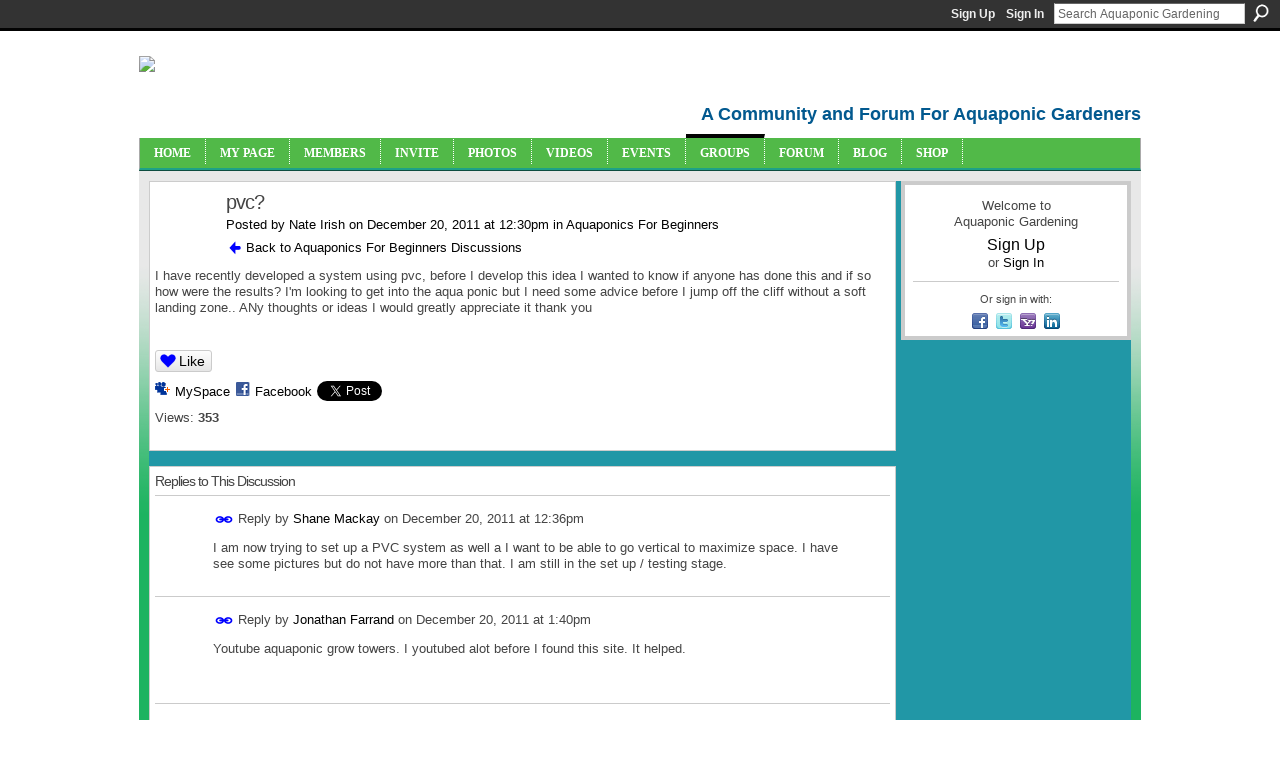

--- FILE ---
content_type: text/html; charset=UTF-8
request_url: https://aquaponicgardening.ning.com/group/aquaponicsforbeginners/forum/topics/pvc
body_size: 52445
content:
<!DOCTYPE html>
<html lang="en" xmlns:og="http://ogp.me/ns#" xmlns:fb="http://www.facebook.com/2008/fbml">
<head data-layout-view="default" class="xj_layout_head">
<script>
    window.dataLayer = window.dataLayer || [];
        </script>
<!-- Google Tag Manager -->
<script>(function(w,d,s,l,i){w[l]=w[l]||[];w[l].push({'gtm.start':
new Date().getTime(),event:'gtm.js'});var f=d.getElementsByTagName(s)[0],
j=d.createElement(s),dl=l!='dataLayer'?'&l='+l:'';j.async=true;j.src=
'https://www.googletagmanager.com/gtm.js?id='+i+dl;f.parentNode.insertBefore(j,f);
})(window,document,'script','dataLayer','GTM-T5W4WQ');</script>
<!-- End Google Tag Manager -->
        <meta http-equiv="Content-Type" content="text/html; charset=utf-8" />
    <title>pvc? - Aquaponic Gardening</title>
    <link rel="icon" href="https://aquaponicgardening.ning.com/favicon.ico" type="image/x-icon" />
    <link rel="SHORTCUT ICON" href="https://aquaponicgardening.ning.com/favicon.ico" type="image/x-icon" />
    <meta name="description" content="I have recently developed a system using pvc, before I develop this idea I wanted to know if anyone has done this and if so how were the results? I'm looking t…" />
<meta name="title" content="pvc?" />
<meta property="og:type" content="website" />
<meta property="og:url" content="https://aquaponicgardening.ning.com/forum/topics/pvc?groupUrl=aquaponicsforbeginners" />
<meta property="og:title" content="pvc?" />
<meta property="og:image" content="https://storage.ning.com/topology/rest/1.0/file/get/2751388023?profile=UPSCALE_150x150">
<meta name="twitter:card" content="summary" />
<meta name="twitter:title" content="pvc?" />
<meta name="twitter:description" content="I have recently developed a system using pvc, before I develop this idea I wanted to know if anyone has done this and if so how were the results? I'm looking t…" />
<meta name="twitter:image" content="https://storage.ning.com/topology/rest/1.0/file/get/2751388023?profile=UPSCALE_150x150" />
<link rel="image_src" href="https://storage.ning.com/topology/rest/1.0/file/get/2751388023?profile=UPSCALE_150x150" />
<script type="text/javascript">
    djConfig = { preventBackButtonFix: false, isDebug: false }
ning = {"CurrentApp":{"premium":true,"iconUrl":"https:\/\/storage.ning.com\/topology\/rest\/1.0\/file\/get\/2751388023?profile=UPSCALE_150x150","url":"httpsaquaponicgardening.ning.com","domains":[],"online":true,"privateSource":true,"id":"aquaponicgardening","appId":4778851,"description":"A community site with forums, blogs, photos, videos and more for both new and experienced aquaponic gardeners. Let&#039;s learn together!","name":"Aquaponic Gardening","owner":"2un1dx7mad9sx","createdDate":"2009-12-31T17:55:14.000Z","runOwnAds":false,"category":{"aquaponics":null,"aquaponics_community":null,"forum":null,"aquaponics_chat":null,"aquaponics_forum":null,"aquaponics_events":null,"community":null,"aquaponics_group":null},"tags":["aquaponics","aquaponics_community","forum","aquaponics_chat","aquaponics_forum","aquaponics_events","community","aquaponics_group"]},"CurrentProfile":null,"maxFileUploadSize":7};
        (function(){
            if (!window.ning) { return; }

            var age, gender, rand, obfuscated, combined;

            obfuscated = document.cookie.match(/xgdi=([^;]+)/);
            if (obfuscated) {
                var offset = 100000;
                obfuscated = parseInt(obfuscated[1]);
                rand = obfuscated / offset;
                combined = (obfuscated % offset) ^ rand;
                age = combined % 1000;
                gender = (combined / 1000) & 3;
                gender = (gender == 1 ? 'm' : gender == 2 ? 'f' : 0);
                ning.viewer = {"age":age,"gender":gender};
            }
        })();

        if (window.location.hash.indexOf('#!/') == 0) {
        window.location.replace(window.location.hash.substr(2));
    }
    window.xg = window.xg || {};
xg.captcha = {
    'shouldShow': false,
    'siteKey': '6Ldf3AoUAAAAALPgNx2gcXc8a_5XEcnNseR6WmsT'
};
xg.addOnRequire = function(f) { xg.addOnRequire.functions.push(f); };
xg.addOnRequire.functions = [];
xg.addOnFacebookLoad = function (f) { xg.addOnFacebookLoad.functions.push(f); };
xg.addOnFacebookLoad.functions = [];
xg._loader = {
    p: 0,
    loading: function(set) {  this.p++; },
    onLoad: function(set) {
                this.p--;
        if (this.p == 0 && typeof(xg._loader.onDone) == 'function') {
            xg._loader.onDone();
        }
    }
};
xg._loader.loading('xnloader');
if (window.bzplcm) {
    window.bzplcm._profileCount = 0;
    window.bzplcm._profileSend = function() { if (window.bzplcm._profileCount++ == 1) window.bzplcm.send(); };
}
xg._loader.onDone = function() {
            if(window.bzplcm)window.bzplcm.start('ni');
        xg.shared.util.parseWidgets();    var addOnRequireFunctions = xg.addOnRequire.functions;
    xg.addOnRequire = function(f) { f(); };
    try {
        if (addOnRequireFunctions) { dojo.lang.forEach(addOnRequireFunctions, function(onRequire) { onRequire.apply(); }); }
    } catch (e) {
        if(window.bzplcm)window.bzplcm.ts('nx').send();
        throw e;
    }
    if(window.bzplcm) { window.bzplcm.stop('ni'); window.bzplcm._profileSend(); }
};
window.xn = { track: { event: function() {}, pageView: function() {}, registerCompletedFlow: function() {}, registerError: function() {}, timer: function() { return { lapTime: function() {} }; } } };</script>
<meta name="medium" content="news" /><link rel="alternate" type="application/atom+xml" title="pvc? - Aquaponic Gardening" href="https://aquaponicgardening.ning.com/group/aquaponicsforbeginners/forum/topics/pvc?feed=yes&amp;xn_auth=no" /><link rel="alternate" type="application/atom+xml" title="Aquaponics For Beginners - Aquaponic Gardening" href="https://aquaponicgardening.ning.com/group/aquaponicsforbeginners/forum?sort=mostRecent&amp;feed=yes&amp;xn_auth=no" />
<style type="text/css" media="screen,projection">
@import url("https://static.ning.com/socialnetworkmain/widgets/index/css/common-982.min.css?xn_version=3128532263");
@import url("https://static.ning.com/socialnetworkmain/widgets/forum/css/component.min.css?xn_version=148829171");

</style>

<style type="text/css" media="screen,projection">
@import url("/generated-69468fc72cf851-53214420-css?xn_version=202512201152");

</style>

<style type="text/css" media="screen,projection">
@import url("/generated-69468fc6eb1513-44029748-css?xn_version=202512201152");

</style>

<!--[if IE 6]>
    <link rel="stylesheet" type="text/css" href="https://static.ning.com/socialnetworkmain/widgets/index/css/common-ie6.min.css?xn_version=463104712" />
<![endif]-->
<!--[if IE 7]>
<link rel="stylesheet" type="text/css" href="https://static.ning.com/socialnetworkmain/widgets/index/css/common-ie7.css?xn_version=2712659298" />
<![endif]-->
<link rel="EditURI" type="application/rsd+xml" title="RSD" href="https://aquaponicgardening.ning.com/profiles/blog/rsd" />
<script type="text/javascript">(function(a,b){if(/(android|bb\d+|meego).+mobile|avantgo|bada\/|blackberry|blazer|compal|elaine|fennec|hiptop|iemobile|ip(hone|od)|iris|kindle|lge |maemo|midp|mmp|netfront|opera m(ob|in)i|palm( os)?|phone|p(ixi|re)\/|plucker|pocket|psp|series(4|6)0|symbian|treo|up\.(browser|link)|vodafone|wap|windows (ce|phone)|xda|xiino/i.test(a)||/1207|6310|6590|3gso|4thp|50[1-6]i|770s|802s|a wa|abac|ac(er|oo|s\-)|ai(ko|rn)|al(av|ca|co)|amoi|an(ex|ny|yw)|aptu|ar(ch|go)|as(te|us)|attw|au(di|\-m|r |s )|avan|be(ck|ll|nq)|bi(lb|rd)|bl(ac|az)|br(e|v)w|bumb|bw\-(n|u)|c55\/|capi|ccwa|cdm\-|cell|chtm|cldc|cmd\-|co(mp|nd)|craw|da(it|ll|ng)|dbte|dc\-s|devi|dica|dmob|do(c|p)o|ds(12|\-d)|el(49|ai)|em(l2|ul)|er(ic|k0)|esl8|ez([4-7]0|os|wa|ze)|fetc|fly(\-|_)|g1 u|g560|gene|gf\-5|g\-mo|go(\.w|od)|gr(ad|un)|haie|hcit|hd\-(m|p|t)|hei\-|hi(pt|ta)|hp( i|ip)|hs\-c|ht(c(\-| |_|a|g|p|s|t)|tp)|hu(aw|tc)|i\-(20|go|ma)|i230|iac( |\-|\/)|ibro|idea|ig01|ikom|im1k|inno|ipaq|iris|ja(t|v)a|jbro|jemu|jigs|kddi|keji|kgt( |\/)|klon|kpt |kwc\-|kyo(c|k)|le(no|xi)|lg( g|\/(k|l|u)|50|54|\-[a-w])|libw|lynx|m1\-w|m3ga|m50\/|ma(te|ui|xo)|mc(01|21|ca)|m\-cr|me(rc|ri)|mi(o8|oa|ts)|mmef|mo(01|02|bi|de|do|t(\-| |o|v)|zz)|mt(50|p1|v )|mwbp|mywa|n10[0-2]|n20[2-3]|n30(0|2)|n50(0|2|5)|n7(0(0|1)|10)|ne((c|m)\-|on|tf|wf|wg|wt)|nok(6|i)|nzph|o2im|op(ti|wv)|oran|owg1|p800|pan(a|d|t)|pdxg|pg(13|\-([1-8]|c))|phil|pire|pl(ay|uc)|pn\-2|po(ck|rt|se)|prox|psio|pt\-g|qa\-a|qc(07|12|21|32|60|\-[2-7]|i\-)|qtek|r380|r600|raks|rim9|ro(ve|zo)|s55\/|sa(ge|ma|mm|ms|ny|va)|sc(01|h\-|oo|p\-)|sdk\/|se(c(\-|0|1)|47|mc|nd|ri)|sgh\-|shar|sie(\-|m)|sk\-0|sl(45|id)|sm(al|ar|b3|it|t5)|so(ft|ny)|sp(01|h\-|v\-|v )|sy(01|mb)|t2(18|50)|t6(00|10|18)|ta(gt|lk)|tcl\-|tdg\-|tel(i|m)|tim\-|t\-mo|to(pl|sh)|ts(70|m\-|m3|m5)|tx\-9|up(\.b|g1|si)|utst|v400|v750|veri|vi(rg|te)|vk(40|5[0-3]|\-v)|vm40|voda|vulc|vx(52|53|60|61|70|80|81|83|85|98)|w3c(\-| )|webc|whit|wi(g |nc|nw)|wmlb|wonu|x700|yas\-|your|zeto|zte\-/i.test(a.substr(0,4)))window.location.replace(b)})(navigator.userAgent||navigator.vendor||window.opera,'https://aquaponicgardening.ning.com/m/group/discussion?id=4778851%3ATopic%3A267500');</script></head>
<body>
<!-- Google Tag Manager (noscript) -->
<noscript><iframe src="https://www.googletagmanager.com/ns.html?id=GTM-T5W4WQ"
height="0" width="0" style="display:none;visibility:hidden"></iframe></noscript>
<!-- End Google Tag Manager (noscript) -->
    <div class="xj_before_content"><div id='fb-root'></div>
<script>
  window.fbAsyncInit = function () {
    FB.init({
      appId      : null, 
      status     : true,   
      cookie     : true,   
      xfbml      : true, 
      version    : 'v2.3'  
    });
    var n = xg.addOnFacebookLoad.functions.length;
    for (var i = 0; i < n; i++) {
      xg.addOnFacebookLoad.functions[i]();
    }
    xg.addOnFacebookLoad = function (f) { f(); };
    xg.addOnFacebookLoad.functions = [];
  };
  (function() {
    var e = document.createElement('script');
    e.src = document.location.protocol + '//connect.facebook.net/en_US/sdk.js';
    e.async = true;
    document.getElementById('fb-root').appendChild(e);
  })();
</script>        <div id="xn_bar">
            <div id="xn_bar_menu">
                <div id="xn_bar_menu_branding" >
                                    </div>

                <div id="xn_bar_menu_more">
                    <form id="xn_bar_menu_search" method="GET" action="https://aquaponicgardening.ning.com/main/search/search">
                        <fieldset>
                            <input type="text" name="q" id="xn_bar_menu_search_query" value="Search Aquaponic Gardening" _hint="Search Aquaponic Gardening" accesskey="4" class="text xj_search_hint" />
                            <a id="xn_bar_menu_search_submit" href="#" onclick="document.getElementById('xn_bar_menu_search').submit();return false">Search</a>
                        </fieldset>
                    </form>
                </div>

                            <ul id="xn_bar_menu_tabs">
                                            <li><a href="https://aquaponicgardening.ning.com/main/authorization/signUp?target=https%3A%2F%2Faquaponicgardening.ning.com%2Fgroup%2Faquaponicsforbeginners%2Fforum%2Ftopics%2Fpvc">Sign Up</a></li>
                                                <li><a href="https://aquaponicgardening.ning.com/main/authorization/signIn?target=https%3A%2F%2Faquaponicgardening.ning.com%2Fgroup%2Faquaponicsforbeginners%2Fforum%2Ftopics%2Fpvc">Sign In</a></li>
                                    </ul>
                        </div>
        </div>
        </div>
    <div class="xg_theme" data-layout-pack="brutus">
        <div id="xg_themebody">
            <div id="xg_ad_above_header" class="xg_ad xj_ad_above_header dy-displaynone">
                    
                </div>        
            <div id="xg_head">
                <div id="xg_masthead">
                    <h1 id="xg_sitename" class="xj_site_name"><a id="application_name_header_link" href="/"><img src="https://storage.ning.com/topology/rest/1.0/file/get/2808637202?profile=original" alt="Aquaponic Gardening"></a></h1>
                    <p id="xg_sitedesc" class="xj_site_desc">A Community and Forum For Aquaponic Gardeners</p>
                </div>
                <div id="xg_navigation" class="xj_navigation"><ul>
    <li id="xg_tab_xn5" class="xg_subtab"><a href="/"><span>Home</span></a></li><li id="xg_tab_profile" class="xg_subtab"><a href="/profiles"><span>My Page</span></a></li><li id="xg_tab_xn6" class="xg_subtab"><a href="/profiles/members/"><span>Members</span></a></li><li id="xg_tab_xn4" class="xg_subtab"><a href="/main/invitation/new?xg_source=tab"><span>Invite</span></a></li><li id="xg_tab_photo" class="xg_subtab"><a href="/photo"><span>Photos</span></a></li><li id="xg_tab_video" class="xg_subtab"><a href="/video"><span>Videos</span></a></li><li id="xg_tab_events" class="xg_subtab"><a href="/events"><span>Events</span></a></li><li id="xg_tab_groups" class="xg_subtab this"><a href="/groups"><span>Groups</span></a></li><li id="xg_tab_forum" class="xg_subtab"><a href="/forum"><span>Forum</span></a></li><li id="xg_tab_xn7" class="xg_subtab"><a href="https://www.theaquaponicsource.com/blog/category/blog/?v=6f3c35a79452" target="_blank"><span>Blog</span></a></li><li id="xg_tab_xn0" class="xg_subtab"><a href="http://www.theaquaponicsource.com/" target="_blank"><span>Shop</span></a></li></ul>
</div>
            </div>
            <div id="xg_ad_below_header" class="xg_ad xj_ad_below_header dy-displaynone">
                        
                    </div>
            <div id="xg" class="xg_widget_forum xg_widget_forum_topic xg_widget_forum_topic_show">
            	 
                <div id="xg_body">
                   
                    <div class="xj_notifications"></div>
                    <div class="xg_column xg_span-16" id="column1">
                        <div id="xg_canvas" class="xj_canvas">
                            <div class="xg_module xg_module_with_dialog">
    <div class="xg_headline xg_headline-img xg_headline-2l">
    <div class="ib"><span class="xg_avatar"><a class="fn url" href="http://aquaponicgardening.ning.com/profile/Natedrish"  title="Nate Irish"><span class="table_img dy-avatar dy-avatar-64 "><img  class="photo photo" src="https://storage.ning.com/topology/rest/1.0/file/get/2796936282?profile=RESIZE_64x64&amp;width=64&amp;height=64&amp;crop=1%3A1" alt="" /></span></a></span></div>
<div class="tb"><h1>pvc?</h1>
        <ul class="navigation byline">
            <li><a class="nolink">Posted by </a><a href="/profile/Natedrish">Nate Irish</a><a class="nolink"> on December 20, 2011 at 12:30pm in </a><a href="https://aquaponicgardening.ning.com/group/aquaponicsforbeginners">Aquaponics For Beginners</a></li>
            <li><a href="https://aquaponicgardening.ning.com/group/aquaponicsforbeginners/forum" class="xg_sprite xg_sprite-back">Back to Aquaponics For Beginners Discussions</a></li>
        </ul>
    </div>
</div>
    <div class="xg_module_body">
        <div class="discussion" data-category-id="">
            <div class="description">
                                <div class="xg_user_generated">
                    <p>I have recently developed a system using pvc, before I develop this idea I wanted to know if anyone has done this and if so how were the results? I'm looking to get into the aqua ponic but I need some advice before I jump off the cliff without a soft landing zone.. ANy thoughts or ideas I would greatly appreciate it thank you</p>
<p></p>                </div>
            </div>
        </div>
                    <p class="small" id="tagsList" style="display:none">Tags:<br/></p>
                <div class="left-panel">
            <div class="likebox likebox-ning">
    <div class="ning-like">
                <div class="xg_lightborder like-button like-button-1">
            <a data-content-id="4778851:Topic:267500"
                        data-content-type="Topic"
                        data-sign-up-url="https://aquaponicgardening.ning.com/main/authorization/signUp?target=https%3A%2F%2Faquaponicgardening.ning.com%2Fgroup%2Faquaponicsforbeginners%2Fforum%2Ftopics%2Fpvc"
                        data-like-url="/main/like/like"
                        data-unlike-url="/main/like/unlike"
                        data-track='{"category":"Likes","action":"Like","label":"","ga4":{"event":"like"}}'                                                data-page-type="detail" class="xg_sprite" href="#">
                Like            </a>
        </div>
                <div class="like-count dy-displaynone">
            <a href="#" class="view-liked" _id="4778851:Topic:267500">0 members like this</a>
        </div>
    </div>
</div>
                <p class="share-links clear">
                <a href="http://www.myspace.com/Modules/PostTo/Pages/?t=pvc%3F&c=Check%20out%20%22pvc%3F%22%20on%20Aquaponic%20Gardening&u=https%3A%2F%2Faquaponicgardening.ning.com%2Fxn%2Fdetail%2F4778851%3ATopic%3A267500&l=2" class="post_to_myspace" target="_blank">MySpace</a>            <script>!function(d,s,id){var js,fjs=d.getElementsByTagName(s)[0];if(!d.getElementById(id)){js=d.createElement(s);js.id=id;js.src="//platform.twitter.com/widgets.js";fjs.parentNode.insertBefore(js,fjs);}}(document,"script","twitter-wjs");</script>
                    <span class="xg_tweet">
        <a href="https://twitter.com/share" class="post_to_twitter twitter-share-button" target="_blank"
            data-text="Checking out &quot;pvc?&quot; on Aquaponic Gardening:" data-url="https://aquaponicgardening.ning.com/group/aquaponicsforbeginners/forum/topics/pvc" data-count="none" data-dnt="true">Tweet</a>
        </span>
        <span class="google-plusone" data-content-type="Topic" data-content-id="4778851:Topic:267500" data-page-type="detail">
    <g:plusone callback="xg_index_googlePlusOne_onPlusOne" size="medium" count="false" href="https://aquaponicgardening.ning.com/xn/detail/4778851:Topic:267500"></g:plusone>
</span>

        <a class="post_to_facebook xj_post_to_facebook" href="http://www.facebook.com/share.php?u=https%3A%2F%2Faquaponicgardening.ning.com%2Fgroup%2Faquaponicsforbeginners%2Fforum%2Ftopics%2Fpvc%3Fxg_source%3Dfacebookshare&amp;t=" _url="https://aquaponicgardening.ning.com/group/aquaponicsforbeginners/forum/topics/pvc?xg_source=facebookshare" _title="" _log="{&quot;module&quot;:&quot;forum&quot;,&quot;page&quot;:&quot;topic&quot;,&quot;action&quot;:&quot;show&quot;}">Facebook</a>
    <div class="likebox">
    <div class="facebook-like" data-content-type="Topic" data-content-id="4778851:Topic:267500" data-page-type="detail">
        <fb:like href="https://aquaponicgardening.ning.com/xn/detail/4778851:Topic:267500" layout="button_count" show_faces="false" width="450"></fb:like>
    </div>
</div>
                </p>
                            <script>xg.addOnRequire(function () { xg.post('/main/viewcount/update?xn_out=json', {key: '4778851:Topic:267500', x: '0f47ea5'}); });</script>                <p class="small dy-clear view-count-container">
    <span class="view-count-label">Views:</span> <span class="view-count">353</span></p>

                    </div>
                <dl id="cf" class="discussion noindent">
                    </dl>
    </div>
</div>
    <div class="xg_module">
            <div id="discussionReplies" >
            <div class="xg_module_body">
                <h3 id="comments" _scrollTo="cid-">Replies to This Discussion</h3>
                                    <dl class="discussion clear i0 xg_lightborder">
    <dt class="byline">
        <a name="4778851:Comment:267286" id="cid-4778851:Comment:267286"></a>         <span class="xg_avatar"><a class="fn url" href="http://aquaponicgardening.ning.com/profile/ShaneMackay"  title="Shane Mackay"><span class="table_img dy-avatar dy-avatar-48 "><img  class="photo photo left" src="https://storage.ning.com/topology/rest/1.0/file/get/2796927294?profile=RESIZE_48X48&amp;width=48&amp;height=48&amp;crop=1%3A1" alt="" /></span></a></span><a name="4778851Comment267286" href="https://aquaponicgardening.ning.com/xn/detail/4778851:Comment:267286" title="Permalink to this Reply" class="xg_icon xg_icon-permalink">Permalink</a> Reply by <a href="https://aquaponicgardening.ning.com/group/aquaponicsforbeginners/forum/topic/listForContributor?user=3upy96xxabfzx" class="fn url">Shane Mackay</a> on <span class="timestamp">December 20, 2011 at 12:36pm</span>    </dt>
        <dd>
                        <div class="description" id="desc_4778851Comment267286"><div class="xg_user_generated"><p>I am now trying to set up a PVC system as well a I want to be able to go vertical to maximize space. I have see some pictures but do not have more than that. I am still in the set up / testing stage.</p></div></div>
                </dd>
        <dd>
        <ul class="actionlinks">
    <li class="actionlink"></li>    </ul>
</dl>
<dl class="discussion clear i0 xg_lightborder">
    <dt class="byline">
        <a name="4778851:Comment:267530" id="cid-4778851:Comment:267530"></a>         <span class="xg_avatar"><a class="fn url" href="http://aquaponicgardening.ning.com/profile/JonathanFarrand"  title="Jonathan Farrand"><span class="table_img dy-avatar dy-avatar-48 "><img  class="photo photo left" src="https://storage.ning.com/topology/rest/1.0/file/get/2796917299?profile=RESIZE_48X48&amp;width=48&amp;height=48&amp;crop=1%3A1" alt="" /></span></a></span><a name="4778851Comment267530" href="https://aquaponicgardening.ning.com/xn/detail/4778851:Comment:267530" title="Permalink to this Reply" class="xg_icon xg_icon-permalink">Permalink</a> Reply by <a href="https://aquaponicgardening.ning.com/group/aquaponicsforbeginners/forum/topic/listForContributor?user=0b791xpvqe8yb" class="fn url">Jonathan Farrand</a> on <span class="timestamp">December 20, 2011 at 1:40pm</span>    </dt>
        <dd>
                        <div class="description" id="desc_4778851Comment267530"><div class="xg_user_generated"><p>Youtube aquaponic grow towers. I youtubed alot before I found this site. It helped.</p>
<p> </p></div></div>
                </dd>
        <dd>
        <ul class="actionlinks">
    <li class="actionlink"></li>    </ul>
</dl>
<dl class="discussion clear i0 xg_lightborder">
    <dt class="byline">
        <a name="4778851:Comment:267298" id="cid-4778851:Comment:267298"></a>         <span class="xg_avatar"><a class="fn url" href="http://aquaponicgardening.ning.com/profile/SheriSchmeckpeper"  title="Sheri Schmeckpeper"><span class="table_img dy-avatar dy-avatar-48 "><img  class="photo photo left" src="https://storage.ning.com/topology/rest/1.0/file/get/2796918530?profile=RESIZE_48X48&amp;width=48&amp;height=48&amp;crop=1%3A1" alt="" /></span></a></span><a name="4778851Comment267298" href="https://aquaponicgardening.ning.com/xn/detail/4778851:Comment:267298" title="Permalink to this Reply" class="xg_icon xg_icon-permalink">Permalink</a> Reply by <a href="https://aquaponicgardening.ning.com/group/aquaponicsforbeginners/forum/topic/listForContributor?user=3ov6h6yrcpx01" class="fn url">Sheri Schmeckpeper</a> on <span class="timestamp">December 20, 2011 at 3:12pm</span>    </dt>
        <dd>
                        <div class="description" id="desc_4778851Comment267298"><div class="xg_user_generated"><p>Are you talking PVC pipes? If you use the same PVC that's used for garden irrigation, you'll be fine. If you scavenge, you have to be careful about how it was used prior. Chemicals can leach into materials and affect the health of the system.</p>
<p>Our greenhouse frame is made from 3/4" pvc &amp; is covered with plastic. The two supporting poles are 6" PVC, and we'll be making them into grow towers so they'll both grow and support -- dual purpose.</p></div></div>
                </dd>
        <dd>
        <ul class="actionlinks">
    <li class="actionlink"></li>    </ul>
</dl>
<dl class="discussion clear i0 xg_lightborder">
    <dt class="byline">
        <a name="4778851:Comment:267715" id="cid-4778851:Comment:267715"></a>         <span class="xg_avatar"><a class="fn url" href="http://aquaponicgardening.ning.com/profile/JonathanFarrand"  title="Jonathan Farrand"><span class="table_img dy-avatar dy-avatar-48 "><img  class="photo photo left" src="https://storage.ning.com/topology/rest/1.0/file/get/2796917299?profile=RESIZE_48X48&amp;width=48&amp;height=48&amp;crop=1%3A1" alt="" /></span></a></span><a name="4778851Comment267715" href="https://aquaponicgardening.ning.com/xn/detail/4778851:Comment:267715" title="Permalink to this Reply" class="xg_icon xg_icon-permalink">Permalink</a> Reply by <a href="https://aquaponicgardening.ning.com/group/aquaponicsforbeginners/forum/topic/listForContributor?user=0b791xpvqe8yb" class="fn url">Jonathan Farrand</a> on <span class="timestamp">December 20, 2011 at 4:07pm</span>    </dt>
        <dd>
                        <div class="description" id="desc_4778851Comment267715"><div class="xg_user_generated"><p>Great idea Sheri with the dual purpose!</p>
<p> </p></div></div>
                </dd>
        <dd>
        <ul class="actionlinks">
    <li class="actionlink"></li>    </ul>
</dl>
<dl class="discussion clear i0 xg_lightborder">
    <dt class="byline">
        <a name="4778851:Comment:267629" id="cid-4778851:Comment:267629"></a>         <span class="xg_avatar"><a class="fn url" href="http://aquaponicgardening.ning.com/profile/TCLynx"  title="TCLynx"><span class="table_img dy-avatar dy-avatar-48 "><img  class="photo photo left" src="https://storage.ning.com/topology/rest/1.0/file/get/2796902373?profile=RESIZE_48X48&amp;width=48&amp;height=48&amp;crop=1%3A1" alt="" /></span></a></span><a name="4778851Comment267629" href="https://aquaponicgardening.ning.com/xn/detail/4778851:Comment:267629" title="Permalink to this Reply" class="xg_icon xg_icon-permalink">Permalink</a> Reply by <a href="https://aquaponicgardening.ning.com/group/aquaponicsforbeginners/forum/topic/listForContributor?user=1q3j7zdm9q2s4" class="fn url">TCLynx</a> on <span class="timestamp">December 20, 2011 at 4:18pm</span>    </dt>
        <dd>
                        <div class="description" id="desc_4778851Comment267629"><div class="xg_user_generated"><p>Most aquaponics systems have PVC pipes.  I'm not sure I understand quite how you are planning to use the PVC to make an aquaponics system.  Keep in mind that aquaponics is more than just a fish tank, plumbing and plants.  The filtration is the MOST important part of the system, if you simply pump fish tank water to PVC pipes of plants or PVC towers of plants without filtering the water first, you will have some issues.  An aquaponics system can get by for a time without plants or without fish but without filtration either of the other parts work very well.</p></div></div>
                </dd>
        <dd>
        <ul class="actionlinks">
    <li class="actionlink"></li>    </ul>
</dl>
<dl class="discussion clear i0 xg_lightborder">
    <dt class="byline">
        <a name="4778851:Comment:267718" id="cid-4778851:Comment:267718"></a>         <span class="xg_avatar"><a class="fn url" href="http://aquaponicgardening.ning.com/profile/ShaneMackay"  title="Shane Mackay"><span class="table_img dy-avatar dy-avatar-48 "><img  class="photo photo left" src="https://storage.ning.com/topology/rest/1.0/file/get/2796927294?profile=RESIZE_48X48&amp;width=48&amp;height=48&amp;crop=1%3A1" alt="" /></span></a></span><a name="4778851Comment267718" href="https://aquaponicgardening.ning.com/xn/detail/4778851:Comment:267718" title="Permalink to this Reply" class="xg_icon xg_icon-permalink">Permalink</a> Reply by <a href="https://aquaponicgardening.ning.com/group/aquaponicsforbeginners/forum/topic/listForContributor?user=3upy96xxabfzx" class="fn url">Shane Mackay</a> on <span class="timestamp">December 20, 2011 at 4:31pm</span>    </dt>
        <dd>
                        <div class="description" id="desc_4778851Comment267718"><div class="xg_user_generated"><p>Where is the ideal spot to put filteration, before the PVC run or after? My plan is to pump the water into an "A frame" run of PVC pipe, a total run of 8 x 20Ft, followed by 3 half barrels filled with gravel and plants. The PVC will have lettuce, a total of 176 heads. I was planning to place a filter running into the PVC and presume that the barrels leading back to the pond will also act as a filter<a href="http://storage.ning.com/topology/rest/1.0/file/get/2772198677?profile=original" target="_self"><img class="align-full" src="http://storage.ning.com/topology/rest/1.0/file/get/2772198677?profile=original" width="600"/></a>.  Any thoughts?</p></div></div>
                </dd>
        <dd>
        <ul class="actionlinks">
    <li class="actionlink"></li>    </ul>
</dl>
<dl class="discussion clear i0 xg_lightborder">
    <dt class="byline">
        <a name="4778851:Comment:267631" id="cid-4778851:Comment:267631"></a>         <span class="xg_avatar"><a class="fn url" href="http://aquaponicgardening.ning.com/profile/ShaneMackay"  title="Shane Mackay"><span class="table_img dy-avatar dy-avatar-48 "><img  class="photo photo left" src="https://storage.ning.com/topology/rest/1.0/file/get/2796927294?profile=RESIZE_48X48&amp;width=48&amp;height=48&amp;crop=1%3A1" alt="" /></span></a></span><a name="4778851Comment267631" href="https://aquaponicgardening.ning.com/xn/detail/4778851:Comment:267631" title="Permalink to this Reply" class="xg_icon xg_icon-permalink">Permalink</a> Reply by <a href="https://aquaponicgardening.ning.com/group/aquaponicsforbeginners/forum/topic/listForContributor?user=3upy96xxabfzx" class="fn url">Shane Mackay</a> on <span class="timestamp">December 20, 2011 at 4:35pm</span>    </dt>
        <dd>
                        <div class="description" id="desc_4778851Comment267631"><div class="xg_user_generated"><p>Oh...I also planned to run some airstones in the pipes...probably after every 2 lenghts.</p></div></div>
                </dd>
        <dd>
        <ul class="actionlinks">
    <li class="actionlink"></li>    </ul>
</dl>
<dl class="discussion clear i0 xg_lightborder">
    <dt class="byline">
        <a name="4778851:Comment:267632" id="cid-4778851:Comment:267632"></a>         <span class="xg_avatar"><a class="fn url" href="http://aquaponicgardening.ning.com/profile/TCLynx"  title="TCLynx"><span class="table_img dy-avatar dy-avatar-48 "><img  class="photo photo left" src="https://storage.ning.com/topology/rest/1.0/file/get/2796902373?profile=RESIZE_48X48&amp;width=48&amp;height=48&amp;crop=1%3A1" alt="" /></span></a></span><a name="4778851Comment267632" href="https://aquaponicgardening.ning.com/xn/detail/4778851:Comment:267632" title="Permalink to this Reply" class="xg_icon xg_icon-permalink">Permalink</a> Reply by <a href="https://aquaponicgardening.ning.com/group/aquaponicsforbeginners/forum/topic/listForContributor?user=1q3j7zdm9q2s4" class="fn url">TCLynx</a> on <span class="timestamp">December 20, 2011 at 4:56pm</span>    </dt>
        <dd>
                        <div class="description" id="desc_4778851Comment267632"><div class="xg_user_generated"><p>Yes the barrels will act as filtration but you will need to filter the water before you send it to the NFT pipes or you will have lots of problems.</p>
<p>Also, long runs of NFT can heat up or chill water quite a bit depending on the weather.</p>
<p></p></div></div>
                </dd>
        <dd>
        <ul class="actionlinks">
    <li class="actionlink"></li>    </ul>
</dl>
<dl class="discussion clear i0 xg_lightborder">
    <dt class="byline">
        <a name="4778851:Comment:267812" id="cid-4778851:Comment:267812"></a>         <span class="xg_avatar"><a class="fn url" href="http://aquaponicgardening.ning.com/profile/ShaneMackay"  title="Shane Mackay"><span class="table_img dy-avatar dy-avatar-48 "><img  class="photo photo left" src="https://storage.ning.com/topology/rest/1.0/file/get/2796927294?profile=RESIZE_48X48&amp;width=48&amp;height=48&amp;crop=1%3A1" alt="" /></span></a></span><a name="4778851Comment267812" href="https://aquaponicgardening.ning.com/xn/detail/4778851:Comment:267812" title="Permalink to this Reply" class="xg_icon xg_icon-permalink">Permalink</a> Reply by <a href="https://aquaponicgardening.ning.com/group/aquaponicsforbeginners/forum/topic/listForContributor?user=3upy96xxabfzx" class="fn url">Shane Mackay</a> on <span class="timestamp">December 20, 2011 at 5:03pm</span>    </dt>
        <dd>
                        <div class="description" id="desc_4778851Comment267812"><div class="xg_user_generated"><p>I was a little concerned about the heating as I live in the Tropics....this time of year is not too bad but as we hit June- August the heat really kicks in....suppose I have a few months to figure that out...LOL...the NFT system is really best suited as I am working will limited space.</p></div></div>
                </dd>
        <dd>
        <ul class="actionlinks">
    <li class="actionlink"></li>    </ul>
</dl>
<dl class="discussion clear i0 xg_lightborder">
    <dt class="byline">
        <a name="4778851:Comment:269138" id="cid-4778851:Comment:269138"></a>         <span class="xg_avatar"><a class="fn url" href="http://aquaponicgardening.ning.com/profile/Natedrish"  title="Nate Irish"><span class="table_img dy-avatar dy-avatar-48 "><img  class="photo photo left" src="https://storage.ning.com/topology/rest/1.0/file/get/2796936282?profile=RESIZE_48X48&amp;width=48&amp;height=48&amp;crop=1%3A1" alt="" /></span></a></span><a name="4778851Comment269138" href="https://aquaponicgardening.ning.com/xn/detail/4778851:Comment:269138" title="Permalink to this Reply" class="xg_icon xg_icon-permalink">Permalink</a> Reply by <a href="https://aquaponicgardening.ning.com/group/aquaponicsforbeginners/forum/topic/listForContributor?user=1rk6x1kxs5x9o" class="fn url">Nate Irish</a> on <span class="timestamp">December 25, 2011 at 10:34am</span>    </dt>
        <dd>
                        <div class="description" id="desc_4778851Comment269138"><div class="xg_user_generated"><p>Thank you that information is very helpful, do you use composting worms and micobes?If so how do you integrate these into an NFT system? what plants have the best results in the NFT system you developed?<br/> <br/> <cite>Sheri Schmeckpeper said:</cite></p>
<blockquote cite="http://aquaponicscommunity.com/group/aquaponicsforbeginners/forum/topics/pvc#4778851Comment267298"><div><div class="xg_user_generated"><p>Are you talking PVC pipes? If you use the same PVC that's used for garden irrigation, you'll be fine. If you scavenge, you have to be careful about how it was used prior. Chemicals can leach into materials and affect the health of the system.</p>
<p>Our greenhouse frame is made from 3/4" pvc &amp; is covered with plastic. The two supporting poles are 6" PVC, and we'll be making them into grow towers so they'll both grow and support -- dual purpose.</p>
</div>
</div>
</blockquote></div></div>
                </dd>
        <dd>
        <ul class="actionlinks">
    <li class="actionlink"></li>    </ul>
</dl>
<dl class="discussion clear i0 xg_lightborder">
    <dt class="byline">
        <a name="4778851:Comment:269543" id="cid-4778851:Comment:269543"></a>         <span class="xg_avatar"><a class="fn url" href="http://aquaponicgardening.ning.com/profile/SheriSchmeckpeper"  title="Sheri Schmeckpeper"><span class="table_img dy-avatar dy-avatar-48 "><img  class="photo photo left" src="https://storage.ning.com/topology/rest/1.0/file/get/2796918530?profile=RESIZE_48X48&amp;width=48&amp;height=48&amp;crop=1%3A1" alt="" /></span></a></span><a name="4778851Comment269543" href="https://aquaponicgardening.ning.com/xn/detail/4778851:Comment:269543" title="Permalink to this Reply" class="xg_icon xg_icon-permalink">Permalink</a> Reply by <a href="https://aquaponicgardening.ning.com/group/aquaponicsforbeginners/forum/topic/listForContributor?user=3ov6h6yrcpx01" class="fn url">Sheri Schmeckpeper</a> on <span class="timestamp">December 27, 2011 at 7:32am</span>    </dt>
        <dd>
                        <div class="description" id="desc_4778851Comment269543"><div class="xg_user_generated"><p>Nate, we just added worms recently, but we're not doing NFT. We use flood &amp; drain media growbeds, but we also float plants on our tanks; not exactly a proper raft system, but things grow! In our rafts right now we have strawberries, tomato and some mint. Normally in the NFTs you can grow any leafy plants-lettuce, herbs, spinach, etc. Root crops grow strangely or not at all. I'm not sure about larger plants, like broccoli. I'm sure you can grow them, but it might not be practical given the space they use. Experienced NFTers need to check in on that. :)</p></div></div>
                </dd>
        <dd>
        <ul class="actionlinks">
    <li class="actionlink"></li>    </ul>
</dl>
<dl class="discussion clear i0 xg_lightborder">
    <dt class="byline">
        <a name="4778851:Comment:269544" id="cid-4778851:Comment:269544"></a>         <span class="xg_avatar"><a class="fn url" href="http://aquaponicgardening.ning.com/profile/SheriSchmeckpeper"  title="Sheri Schmeckpeper"><span class="table_img dy-avatar dy-avatar-48 "><img  class="photo photo left" src="https://storage.ning.com/topology/rest/1.0/file/get/2796918530?profile=RESIZE_48X48&amp;width=48&amp;height=48&amp;crop=1%3A1" alt="" /></span></a></span><a name="4778851Comment269544" href="https://aquaponicgardening.ning.com/xn/detail/4778851:Comment:269544" title="Permalink to this Reply" class="xg_icon xg_icon-permalink">Permalink</a> Reply by <a href="https://aquaponicgardening.ning.com/group/aquaponicsforbeginners/forum/topic/listForContributor?user=3ov6h6yrcpx01" class="fn url">Sheri Schmeckpeper</a> on <span class="timestamp">December 27, 2011 at 7:34am</span>    </dt>
        <dd>
                        <div class="description" id="desc_4778851Comment269544"><div class="xg_user_generated"><p>Shane, I live in the desert where temps can get to 120 degrees, and we do OK. We just learn to work around the heat. We're in a dry climate so evaporation, as annoying as it is, also helps with the cooling. We take advantage of shade, location, etc. My own system is in a greenhouse with a water cooler. Since you're probably in a more humid environment you need to work it a little differently than we do, but it sounds like you're doing good things!</p></div></div>
                </dd>
        <dd>
        <ul class="actionlinks">
    <li class="actionlink"></li>    </ul>
</dl>
                            </div>
            <div class="xg_module_foot">
                                    <p class="left">
                        <a class="xg_icon xg_icon-rss" href="https://aquaponicgardening.ning.com/group/aquaponicsforbeginners/forum/topics/pvc?feed=yes&amp;xn_auth=no">RSS</a>
                    </p>
                            </div>
        </div>
    </div>

                        </div>
                    </div>
                    <div class="xg_column xg_span-5 xg_last" id="column2">
                        <div class="xj_user_info">    <div class="xg_module" id="xg_module_account">
        <div class="xg_module_body xg_signup xg_lightborder">
            <p>Welcome to<br />Aquaponic Gardening</p>
                        <p class="last-child"><big><strong><a href="https://aquaponicgardening.ning.com/main/authorization/signUp?target=https%3A%2F%2Faquaponicgardening.ning.com%2Fgroup%2Faquaponicsforbeginners%2Fforum%2Ftopics%2Fpvc">Sign Up</a></strong></big><br/>or <a href="https://aquaponicgardening.ning.com/main/authorization/signIn?target=https%3A%2F%2Faquaponicgardening.ning.com%2Fgroup%2Faquaponicsforbeginners%2Fforum%2Ftopics%2Fpvc" style="white-space:nowrap">Sign In</a></p>
                            <div class="xg_external_signup xg_lightborder xj_signup">
                    <p class="dy-small">Or sign in with:</p>
                    <ul class="providers">
            <li>
            <a
                onclick="xg.index.authorization.social.openAuthWindow(
                    'https://auth.ning.com/socialAuth/facebook?edfm=JrPaKeGpk7gUyP6eoIHKwmLaDBPONNSx8RA%2BAjL98fsB7Wpu%2BShSGIV674GgbMKwhY%2Fl3VOq9FAcHzZPdOqrKj0sUE5Rr08nDDiXF5zzRSieXhUtSOKJ21jujrzxxEPzHYRPjli2Qecd0NWlOyLxmeaxhd1it9vcB9FxK6KpbeqZ4iXGtT0K2yZUXTiQSdpZEs8%2BrHNKmPZvRJ92LB1phMVKv5spYqXGLtOR1AcVb4zItEwuwX0MDZ8uBAEck0MFdpzziEfJJxcKEER8UF4ibseFEuLFLPzOTSlkJLWVaDF2irP2sAcXYSsPx%2BfWkt9mQaY5wSF4QoKwJTjqxvtkwX%2B9WkOCQnXzXSphhStrTNAO37M5anAGWdHENdrrWaZcYPEbVV2mXnh0UF2jhTg8QHC1ORON42yCETnttjpPiqXpTkwxm213Lv%2FacXjoOk4GHvZW0pZBuDyHUoO0KO%2FhDRB0up19V52p0Y8keWLGmbY%3D'
                    ); return false;">
                            <span class="mini-service mini-service-facebook" title="Facebook"></span>
                        </a>
        </li>
            <li>
            <a
                onclick="xg.index.authorization.social.openAuthWindow(
                    'https://auth.ning.com/socialAuth/twitter?edfm=W31Ufs0iynMgHXRVcAibo%2Febt5pbYM3NJdJoljL8OBBSQmzJ1zbVpre4K%2FY034HtxjV5Jmu1xZ19%2Bh%2FvgjlocZT3FeNEVmXrjE9ojp7jOUDuWVlxYZwqI%2BQnrKvK1%2F2Mh9SQON8RePkGPw4fbmL129re3UkH4jmQboCQjTQU9X7dZp3Xj3RI9FvKKjR4SxapNMJsuL34GtedQwM7jKuwxT4goRncoBf39UWp7fNEckYMbiQNBqyW5bceEIx0pGtvqGR%2FMsJbNuphscV4yKEMzPzwOuVGUSTG2MvX0kRazjhXM4muHRKdWuSIfgISiqAXu76QBnk%2FP8zQ6KZQcBS4K%2BbWdbTa5MeFtfGxLuezUP81gZfo6r6EksWRs2QO4SYgwqiifvAegSfiDzD3djwERgXem00sllFvv8qUtIeORK23wG%2F4AKWBGbs8CcVrQIS7nfWqMLbKAVucU%2Bl3xuyWrF1s2B0G9TFs7vLJfkqD6yPlmYg3EBpiNT%2BZXgcfoXE8'
                ); return false;">
                <span class="mini-service mini-service-twitter" title="Twitter"></span>
            </a>
        </li>
            <li>
            <a
                onclick="xg.index.authorization.social.openAuthWindow(
                    'https://auth.ning.com/socialAuth/yahooopenidconnect?edfm=QFyEo0dkRu68w6U7lCdJ%2FwdLxR1v3XhwniRyKZ79Ifuv2SHJKNED78XIFX92AlIdh%2BwE%2FjjXX586uN1iWHf7dsFv68hnSQMZPeEiD5LghXohZhKM%2FASK3Sz0RchWO5vOhoklIzhSfuqZvlk0t90uzivXQsXg1YLKBZzuwESxchRqRkCk2%2FbdjKWfdcLzs4CtnNSia%2B%2FAjb%2FkWNx3R%2FYkzo38vNN3zyMangcMMuTB7ErgA0qVoaLEP5RCP6sM3YztX6QWAO1wScrDder5TE6iTum4riVzNhlh0IjCR7nMY4Uo9o%2FDnHP5WJrugAF1SHhVg6wmj46YxfX%2Bu8hMpedef3uqqTC8cZwCw%2Ba0SQtFWAjGdBOd7BfBSn4%2F8CCPRCax%2FRqCrWMxBKo6subAQ0CyGA%3D%3D'
                ); return false;">
                <span class="mini-service mini-service-yahoo" title="Yahoo!"></span>
            </a>
        </li>
            <li>
            <a
                onclick="xg.index.authorization.social.openAuthWindow(
                    'https://auth.ning.com/socialAuth/linkedin?edfm=VpYQLZXXKA1rZ2Unj%2FnnfV%2F9nBdbGW%2BKLaR86NVc2aP30BApT%2FYGauXu7USoEoJPFvXmegcV3QPyVBWaJ88StTyofVi2sLP3paS%2BCK4mcaTTUK5eqQid3vFs41726y01Zg6mMtKdbe812wLvhrA%2BXkIVheg3M%2FbeMdrqAakQDdr1BI2GT3edqYfhyCyCPHYJb06dTPr2X6f%2BQjvICZdkWc7VIcE2kB7y1R3rMD7q95ncDVaJxvg1mHwDHGOjphHB73Zr1d4E7BLIaFAaIK6IqQVCyAoMSEwmwQpTR%2BOXzEudej4N2W%2F0Zd1aQZSIfu1pnvjKDHHo6XU%2BiT%2FkS7oxzTmVmNZIHn5hM7JDhi%2FkKBDtPr4I4sauLtenRw41lT3e0H8mCoDDsNt3yWSivJOkCQdq%2B4HXnfr0SuyZc3ayGf93lwn2BWgBCvbQxof%2BM9nUGFXSJQyIIOFzQxgpS5F31A%3D%3D'
                ); return false;">
                <span class="mini-service mini-service-linkedin" title="LinkedIn"></span>
            </a>
        </li>
    </ul>
                </div>
                    </div>
    </div>
</div>
                        <div class="xj_sidebar_content"></div>
                    </div>
                </div>
            </div>
            <div id="xg_foot">
                <div id="xg_footcontent">
                    <div class="xj_foot_content"><p class="left">
    © 2026             &nbsp; Created by <a href="/profile/SylviaBernstein">Sylvia Bernstein</a>.            &nbsp;
    Powered by<a class="poweredBy-logo" href="https://www.ning.com/" title="" alt="" rel="dofollow">
    <img class="poweredbylogo" width="87" height="15" src="https://static.ning.com/socialnetworkmain/widgets/index/gfx/Ning_MM_footer_blk@2x.png?xn_version=3605040243"
         title="Ning Website Builder" alt="Website builder | Create website | Ning.com">
</a>    </p>
    <p class="right xg_lightfont">
                    <a href="https://aquaponicgardening.ning.com/main/embeddable/list">Badges</a> &nbsp;|&nbsp;
                        <a href="https://aquaponicgardening.ning.com/main/authorization/signUp?target=https%3A%2F%2Faquaponicgardening.ning.com%2Fmain%2Findex%2Freport&amp;groupToJoin=aquaponicsforbeginners" dojoType="PromptToJoinLink" _joinPromptText="Like what you see in Aquaponics For Beginners? Join Now!" _hasSignUp="true" _signInUrl="https://aquaponicgardening.ning.com/main/authorization/signIn?target=https%3A%2F%2Faquaponicgardening.ning.com%2Fmain%2Findex%2Freport&amp;groupToJoin=aquaponicsforbeginners">Report an Issue</a> &nbsp;|&nbsp;
                        <a href="https://aquaponicgardening.ning.com/main/authorization/termsOfService?previousUrl=https%3A%2F%2Faquaponicgardening.ning.com%2Fgroup%2Faquaponicsforbeginners%2Fforum%2Ftopics%2Fpvc">Terms of Service</a>
            </p>
</div>
                </div>
            </div>
			<div id="xg_ad_below_footer" class="xg_ad xj_ad_below_footer dy-displaynone">
				
			</div>
        </div>
    </div>
    <div class="xj_after_content"><div id="xj_baz17246" class="xg_theme"></div>
<div id="xg_overlay" style="display:none;">
<!--[if lte IE 6.5]><iframe></iframe><![endif]-->
</div>
<!--googleoff: all--><noscript>
	<style type="text/css" media="screen">
        #xg { position:relative;top:120px; }
        #xn_bar { top:120px; }
	</style>
	<div class="errordesc noscript">
		<div>
            <h3><strong>Hello, you need to enable JavaScript to use Aquaponic Gardening.</strong></h3>
            <p>Please check your browser settings or contact your system administrator.</p>
			<img src="/xn_resources/widgets/index/gfx/jstrk_off.gif" alt="" height="1" width="1" />
		</div>
	</div>
</noscript><!--googleon: all-->
<script type="text/javascript" src="https://static.ning.com/socialnetworkmain/widgets/lib/core.min.js?xn_version=1651386455"></script>        <script>
            var sources = ["https:\/\/static.ning.com\/socialnetworkmain\/widgets\/lib\/js\/jquery\/jquery.ui.widget.js?xn_version=202512201152","https:\/\/static.ning.com\/socialnetworkmain\/widgets\/lib\/js\/jquery\/jquery.iframe-transport.js?xn_version=202512201152","https:\/\/static.ning.com\/socialnetworkmain\/widgets\/lib\/js\/jquery\/jquery.fileupload.js?xn_version=202512201152","https:\/\/storage.ning.com\/topology\/rest\/1.0\/file\/get\/12882193491?profile=original&r=1724772626","https:\/\/storage.ning.com\/topology\/rest\/1.0\/file\/get\/11108810295?profile=original&r=1684134942","https:\/\/storage.ning.com\/topology\/rest\/1.0\/file\/get\/11108810674?profile=original&r=1684134943","https:\/\/storage.ning.com\/topology\/rest\/1.0\/file\/get\/11108811069?profile=original&r=1684134943"];
            var numSources = sources.length;
                        var heads = document.getElementsByTagName('head');
            var node = heads.length > 0 ? heads[0] : document.body;
            var onloadFunctionsObj = {};

            var createScriptTagFunc = function(source) {
                var script = document.createElement('script');
                
                script.type = 'text/javascript';
                                var currentOnLoad = function() {xg._loader.onLoad(source);};
                if (script.readyState) { //for IE (including IE9)
                    script.onreadystatechange = function() {
                        if (script.readyState == 'complete' || script.readyState == 'loaded') {
                            script.onreadystatechange = null;
                            currentOnLoad();
                        }
                    }
                } else {
                   script.onerror = script.onload = currentOnLoad;
                }

                script.src = source;
                node.appendChild(script);
            };

            for (var i = 0; i < numSources; i++) {
                                xg._loader.loading(sources[i]);
                createScriptTagFunc(sources[i]);
            }
        </script>
    <script type="text/javascript">
if (!ning._) {ning._ = {}}
ning._.compat = { encryptedToken: "<empty>" }
ning._.CurrentServerTime = "2026-01-30T06:21:45+00:00";
ning._.probableScreenName = "";
ning._.domains = {
    base: 'ning.com',
    ports: { http: '80', ssl: '443' }
};
ning.loader.version = '202512201152'; // DEP-251220_1:477f7ee 33
djConfig.parseWidgets = false;
</script>
        <script type="text/javascript">
          (function() {
            var po = document.createElement('script'); po.type = 'text/javascript'; po.async = true;
            po.src = 'https://apis.google.com/js/plusone.js';
            var s = document.getElementsByTagName('script')[0]; s.parentNode.insertBefore(po, s);
          })();
        </script>
        <script type="text/javascript">
        xg.token = '';
xg.canTweet = false;
xg.cdnHost = 'static.ning.com';
xg.version = '202512201152';
xg.useMultiCdn = true;
xg.staticRoot = 'socialnetworkmain';
xg.xnTrackHost = null;
    xg.cdnDefaultPolicyHost = 'static';
    xg.cdnPolicy = [];
xg.global = xg.global || {};
xg.global.currentMozzle = 'forum';
xg.global.userCanInvite = false;
xg.global.requestBase = '';
xg.global.locale = 'en_US';
xg.num_thousand_sep = ",";
xg.num_decimal_sep = ".";
(function() {
    dojo.addOnLoad(function() {
        if(window.bzplcm) { window.bzplcm.ts('hr'); window.bzplcm._profileSend(); }
            });
            ning.loader.require('xg.shared.SpamFolder', 'xg.index.like.likeButton', 'xg.index.googlePlusOne', 'xg.index.facebookLike', function() { xg._loader.onLoad('xnloader'); });
    })();    </script>
<script type="text/javascript">

  var _gaq = _gaq || [];
  _gaq.push(['_setAccount', 'UA-22547544-3']);
  _gaq.push(['_trackPageview']);

  (function() {
    var ga = document.createElement('script'); ga.type = 'text/javascript'; ga.async = true;
    ga.src = ('https:' == document.location.protocol ? 'https://ssl' : 'http://www') + '.google-analytics.com/ga.js';
    var s = document.getElementsByTagName('script')[0]; s.parentNode.insertBefore(ga, s);
  })();

</script>
<script type="text/javascript">
adroll_adv_id = "DVJJISFD6ZD3JL474Q7AY4";
adroll_pix_id = "DBHMWHEW4RFCLFLAD4G4R5";
(function () {
var oldonload = window.onload;
window.onload = function(){
   __adroll_loaded=true;
   var scr = document.createElement("script");
   var host = (("https:" == document.location.protocol) ? "https://s.adroll.com" : "http://a.adroll.com");
   scr.setAttribute('async', 'true');
   scr.type = "text/javascript";
   scr.src = host + "/j/roundtrip.js";
   ((document.getElementsByTagName('head') || [null])[0] ||
    document.getElementsByTagName('script')[0].parentNode).appendChild(scr);
   if(oldonload){oldonload()}};
}());
</script>

<!-- Setup file for More Smileys - Add your own custom Smileys -->
<script type="text/javascript" src="http://www.bkserv2.net/jQueryHelp/js/ZMoreSmileyData.js"></script>
<!-- Smileys 4.0 - from jQueryHelp.ning.com - DO NOT DELETE THIS! -->
<script type="text/javascript" src="http://www.bkserv2.net/jQueryHelp/js/SmileyTest4E.js"></script><script>
    document.addEventListener("DOMContentLoaded", function () {
        if (!dataLayer) {
            return;
        }
        var handler = function (event) {
            var element = event.currentTarget;
            if (element.hasAttribute('data-track-disable')) {
                return;
            }
            var options = JSON.parse(element.getAttribute('data-track'));
            dataLayer.push({
                'event'         : 'trackEvent',
                'eventType'     : 'googleAnalyticsNetwork',
                'eventCategory' : options && options.category || '',
                'eventAction'   : options && options.action || '',
                'eventLabel'    : options && options.label || '',
                'eventValue'    : options && options.value || ''
            });
            if (options && options.ga4) {
                dataLayer.push(options.ga4);
            }
        };
        var elements = document.querySelectorAll('[data-track]');
        for (var i = 0; i < elements.length; i++) {
            elements[i].addEventListener('click', handler);
        }
    });
</script>

</div>
</body>
</html>


--- FILE ---
content_type: text/html; charset=utf-8
request_url: https://accounts.google.com/o/oauth2/postmessageRelay?parent=https%3A%2F%2Faquaponicgardening.ning.com&jsh=m%3B%2F_%2Fscs%2Fabc-static%2F_%2Fjs%2Fk%3Dgapi.lb.en.2kN9-TZiXrM.O%2Fd%3D1%2Frs%3DAHpOoo_B4hu0FeWRuWHfxnZ3V0WubwN7Qw%2Fm%3D__features__
body_size: 164
content:
<!DOCTYPE html><html><head><title></title><meta http-equiv="content-type" content="text/html; charset=utf-8"><meta http-equiv="X-UA-Compatible" content="IE=edge"><meta name="viewport" content="width=device-width, initial-scale=1, minimum-scale=1, maximum-scale=1, user-scalable=0"><script src='https://ssl.gstatic.com/accounts/o/2580342461-postmessagerelay.js' nonce="X7FpE0kQMGCyD2UP15Z_wQ"></script></head><body><script type="text/javascript" src="https://apis.google.com/js/rpc:shindig_random.js?onload=init" nonce="X7FpE0kQMGCyD2UP15Z_wQ"></script></body></html>